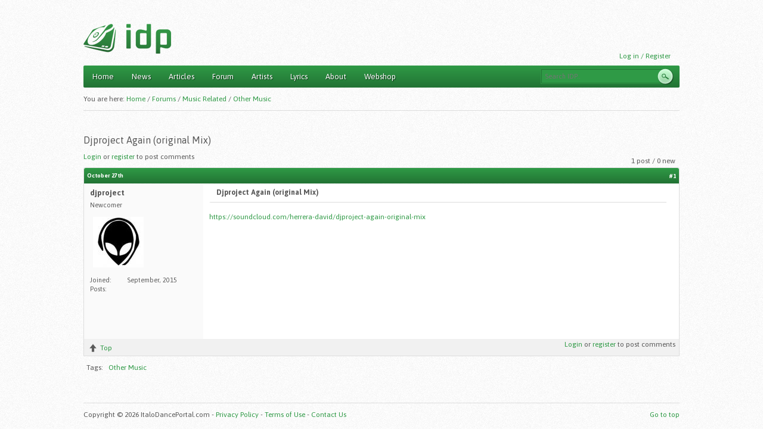

--- FILE ---
content_type: text/html; charset=utf-8
request_url: https://www.italodanceportal.com/forum/other-music/djproject-again-original-mix
body_size: 3519
content:
<!DOCTYPE html PUBLIC "-//W3C//DTD XHTML 1.0 Strict//EN" "http://www.w3.org/TR/xhtml1/DTD/xhtml1-strict.dtd">
<html xmlns="http://www.w3.org/1999/xhtml" xmlns:og="http://opengraphprotocol.org/schema/" xml:lang="en" lang="en" dir="ltr">

<head>
<meta http-equiv="Content-Type" content="text/html; charset=utf-8" />
  <title>Djproject Again (original Mix) | IDP - ItaloDancePortal.com</title>
  <meta property="fb:app_id" content="342783249116693" />
	<script type="ab4f94626e86c2d5658f161c-text/javascript">
  WebFontConfig = {
    google: { families: [ 'Asap:400,400italic,700,700italic:latin,latin-ext' ] }
  };
  (function() {
    var wf = document.createElement('script');
    wf.src = ('https:' == document.location.protocol ? 'https' : 'http') +
      '://ajax.googleapis.com/ajax/libs/webfont/1/webfont.js';
    wf.type = 'text/javascript';
    wf.async = 'true';
    var s = document.getElementsByTagName('script')[0];
    s.parentNode.insertBefore(wf, s);
  })();
	</script>
	
  <meta http-equiv="Content-Type" content="text/html; charset=utf-8" />
<meta property="og:title" content="Djproject Again (original Mix)" />
<meta property="og:description" content="  https://soundcloud.com/herrera-david/djproject-again-original-mix  " />
<meta property="og:image" content="https://italodanceportal.com/sites/all/themes/idpzen/logo.png" />
<meta property="og:url" content="https://italodanceportal.com/forum/other-music/djproject-again-original-mix" />
<meta property="og:email" content="info@italodanceportal.com" />
<meta property="og:site_name" content="IDP - Italo Dance Portal.com" />
<link rel="shortcut icon" href="/sites/all/themes/idpzen/favicon.ico" type="image/x-icon" />
  <link type="text/css" rel="stylesheet" media="all" href="/sites/default/files/css/css_8ca54a826dc9716260c89107850c4958.css" />
<link type="text/css" rel="stylesheet" media="print" href="/sites/default/files/css/css_845a04474593bd8fd35c79b4b1b4dcae.css" />
<!--[if IE]>
<link type="text/css" rel="stylesheet" media="all" href="/sites/all/themes/idpzen/css/ie.css?5" />
<![endif]-->
<!--[if lte IE 6]>
<link type="text/css" rel="stylesheet" media="all" href="/sites/all/themes/idpzen/css/ie6.css?5" />
<![endif]-->
  <script type="ab4f94626e86c2d5658f161c-text/javascript" src="/sites/default/files/js/js_d4d17b231e20e07d454383179bde4eb1.js"></script>
<script type="ab4f94626e86c2d5658f161c-text/javascript">
<!--//--><![CDATA[//><!--
jQuery.extend(Drupal.settings, { "basePath": "/", "googleanalytics": { "trackOutgoing": 1, "trackMailto": 1, "trackDownload": 1, "trackDownloadExtensions": "7z|aac|arc|arj|asf|asx|avi|bin|csv|doc|exe|flv|gif|gz|gzip|hqx|jar|jpe?g|js|mp(2|3|4|e?g)|mov(ie)?|msi|msp|pdf|phps|png|ppt|qtm?|ra(m|r)?|sea|sit|tar|tgz|torrent|txt|wav|wma|wmv|wpd|xls|xml|z|zip" }, "cron": { "basePath": "/poormanscron", "runNext": 1764983229 } });
//--><!]]>
</script>
</head>
<body class="page not-front not-logged-in node-type-forum no-sidebars page-forum-other-music-djproject-again-original-mix section-forum">

      <div id="skip-link"><a href="#main-menu">Jump to Navigation</a></div>
  
  <div id="page" class="container-16 clearfix"><div id="page-inner">

    <div id="header"><div class="section clearfix">

                        <a href="/" title="Home" rel="home" id="logo"><img src="/sites/all/themes/idpzen/logo.png" alt="Home" /></a>        
              
      
              <!--<div id="search-box"></div>-->
      
      <div class="region region-header">
  <div id="block-block-5" class="block block-block first region-odd odd region-count-1 count-1">
  
  <div class="content">
      <p></p><p><a href="/user">Log in / Register</a></p>
    </div>

  </div><!-- /.block -->
<div id="block-search-0" class="block block-search last region-even even region-count-2 count-2">
  
  <div class="content">
    <form action="/forum/other-music/djproject-again-original-mix"  accept-charset="UTF-8" method="post" id="search-block-form">
<div><div class="container-inline">
  <div class="form-item" id="edit-search-block-form-1-wrapper">
 <label for="edit-search-block-form-1">Search this site: </label>
 <input type="text" maxlength="128" name="search_block_form" id="edit-search-block-form-1" size="15" value="" title="Enter the terms you wish to search for." placeholder="Search IDP.." class="form-text" />
</div>
<input type="submit" name="op" id="edit-submit" value="Search"  class="form-submit" />
<input type="hidden" name="form_build_id" id="form-35RZU-qHb11jKw1LaZrCpazpUy6-k3-EsiHYN12XEE0" value="form-35RZU-qHb11jKw1LaZrCpazpUy6-k3-EsiHYN12XEE0"  />
<input type="hidden" name="form_id" id="edit-search-block-form" value="search_block_form"  />
</div>

</div></form>
  </div>

  </div><!-- /.block -->
</div><!-- /.region -->

    </div></div><!-- /.section, /#header -->
	

    <div id="main-wrapper"><div id="main" class="clearfix">

      <div id="content" class="column"><div class="section">
	    
		        <div id="navigation"><div class="section clearfix">

          <h2 class="element-invisible">Main menu</h2><ul id="main-menu" class="links clearfix"><li class="menu-478 first"><a href="/frontpage" title="">Home</a></li>
<li class="menu-1156"><a href="/news" title="">News</a></li>
<li class="menu-479"><a href="/articles" title="">Articles</a></li>
<li class="menu-480"><a href="/forum" title="">Forum</a></li>
<li class="menu-481"><a href="/artists" title="">Artists</a></li>
<li class="menu-1157"><a href="/lyrics" title="">Lyrics</a></li>
<li class="menu-483"><a href="/contact" title="">About</a></li>
<li class="menu-6117 last"><a href="/shop" title="">Webshop</a></li>
</ul>
          
        </div></div><!-- /.section, /#navigation -->
      
        
        		
		<div class="breadcrumb-text">You are here: </div>
        <div class="breadcrumb"><a href="/" id="custom-breadcrumbs-home" class="even">Home</a> / <a href="/forum">Forums</a> / <a href="/forums/music-related">Music Related</a> / <a href="/forums/music-related/other-music">Other Music</a></div>                  <h1 class="title">Djproject Again (original Mix)</h1>
                                
        
        <div id="content-area">
          
  
<div id="forum-topic-header" class="forum-topic-header clear-block">
  
  <div class="topic-post-count">
  1 post / 0 new  </div>

      <div class="topic-reply-link">
    <a href="/user/login?destination=node%2F1005358%23comment-form">Login</a> or <a href="/user/register?destination=node%2F1005358%23comment-form">register</a> to post comments    </div>
  
  
  

  <a id="forum-topic-top"></a>
</div>



<div id="post-1005358" class="forum-post clear-block en posted-by-1004047 node node-type-forum build-mode-full">
  <div class="forum-post-info clear-block">
    <div class="forum-posted-on">
      October 27th
          </div>

    
        
    <span class="forum-post-number"><a href="/forum/other-music/djproject-again-original-mix" class="active">#1</a></span>
  </div> 
  <div class="forum-post-wrapper">
    <div class="forum-post-panel-sub">
              

<div class="author-pane">
 <div class="author-pane-inner">
        <div class="author-pane-section author-pane-general">
            <div class="author-pane-line author-name">
        <span class="red">djproject</span>      </div>

                    <div class="author-pane-line author-title">
          Newcomer        </div>
      	  
	  
                    
  <div class="picture">
          <img src="https://italodanceportal.com/sites/default/files/pictures/picture-1004047.jpg" alt="djproject&#039;s picture" title="djproject&#039;s picture"  />      </div>
      
                    <div class="author-pane-line author-offline">
           Offline        </div>
      
            
                    <div class="author-pane-line author-joined">
          <div class="author-pane-label-wrapper"><span class="author-pane-label">Joined:</span></div> September, 2015        </div>
      	  
	  
            
                    <div class="author-pane-line author-posts">
          <div class="author-pane-label-wrapper"><span class="author-pane-label">Posts:</span></div>         </div>
      
                </div>

        <div class="author-pane-section author-pane-contact">
            	  
	        
            
                </div>

        <div class="author-pane-section author-pane-admin">
            
          
               </div>
  </div>
</div>
          </div>

    <div class="forum-post-panel-main clear-block">
              <div class="forum-post-title">
          Djproject Again (original Mix)        </div>
      
      <div class="forum-post-content">
          <p></p><p><a href="https://soundcloud.com/herrera-david/djproject-again-original-mix" target="_blank">https://soundcloud.com/herrera-david/djproject-again-original-mix</a></p>        </div>

      
          </div>
  </div> 
  <div class="forum-post-footer clear-block">
    <div class="forum-jump-links">
      <a href="#forum-topic-top" title="Jump to top of page" class="af-button-small"><span>Top</span></a>
    </div>

          <div class="forum-post-links">
        <ul class="links inline"><li class="comment_forbidden first"><span><a href="/user/login?destination=node%2F1005358%23comment-form">Login</a> or <a href="/user/register?destination=node%2F1005358%23comment-form">register</a> to post comments</span></li>
<li class="discussthis last"><span>Post a comment</span></li>
</ul>      </div>
      </div> </div> 
  <div class="forum-top-post-footer">
   Tags: <ul class="links inline"><li class="taxonomy_term_1000027 first"><a href="/forums/music-related/other-music" rel="tag" title="Talk about other music in here.">Other Music</a></li>
<li class="discussthis last"><span>Post a comment</span></li>
</ul>  </div>
        </div>

        
      </div></div><!-- /.section, /#content -->

      
      
    </div></div><!-- /#main, /#main-wrapper -->

          <div id="footer"><div class="section">

        
        		
		
        <div class="region region-footer">
  <div id="block-block-8" class="block block-block first last region-odd odd region-count-1 count-3">
  
  <div class="content">
    <div class="left">
	Copyright &copy; 2026 ItaloDancePortal.com - <a href="/privacy">Privacy Policy</a> - <a href="/tos">Terms of Use</a> - <a href="/contact">Contact Us</a></div>
<div class="right">
	<a href="#" onclick="if (!window.__cfRLUnblockHandlers) return false; scrolltotop()" data-cf-modified-ab4f94626e86c2d5658f161c-="">Go to top</a></div>
  </div>

  </div><!-- /.block -->
</div><!-- /.region -->

      </div></div><!-- /.section, /#footer -->
    
  </div></div><!-- /#page, /#page-wrapper -->

  
  <script type="ab4f94626e86c2d5658f161c-text/javascript" src="/sites/default/files/js/js_a53ddb0949265b139df674283129b02c.js"></script>
<script type="ab4f94626e86c2d5658f161c-text/javascript">
<!--//--><![CDATA[//><!--
var _gaq = _gaq || [];_gaq.push(["_setAccount", "UA-31084194-1"]);_gaq.push(["_setDomainName", ".italodanceportal.com"]);_gaq.push(["_trackPageview"]);(function() {var ga = document.createElement("script");ga.type = "text/javascript";ga.async = true;ga.src = ("https:" == document.location.protocol ? "https://ssl" : "http://www") + ".google-analytics.com/ga.js";var s = document.getElementsByTagName("script")[0];s.parentNode.insertBefore(ga, s);})();
//--><!]]>
</script>

<script src="/cdn-cgi/scripts/7d0fa10a/cloudflare-static/rocket-loader.min.js" data-cf-settings="ab4f94626e86c2d5658f161c-|49" defer></script><script defer src="https://static.cloudflareinsights.com/beacon.min.js/vcd15cbe7772f49c399c6a5babf22c1241717689176015" integrity="sha512-ZpsOmlRQV6y907TI0dKBHq9Md29nnaEIPlkf84rnaERnq6zvWvPUqr2ft8M1aS28oN72PdrCzSjY4U6VaAw1EQ==" data-cf-beacon='{"version":"2024.11.0","token":"75fb3f5817b940609c63a3547cb54e7d","r":1,"server_timing":{"name":{"cfCacheStatus":true,"cfEdge":true,"cfExtPri":true,"cfL4":true,"cfOrigin":true,"cfSpeedBrain":true},"location_startswith":null}}' crossorigin="anonymous"></script>
</body>
</html>
